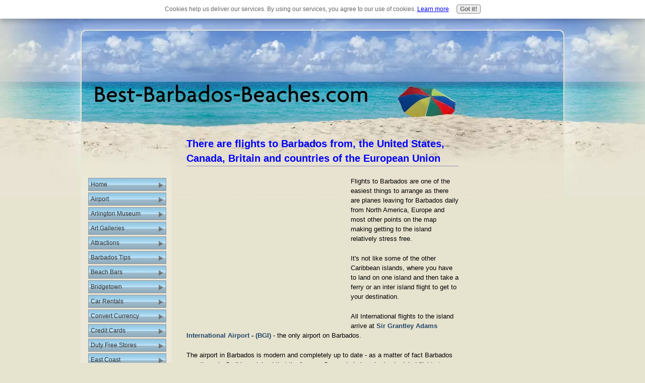

--- FILE ---
content_type: text/html; charset=UTF-8
request_url: https://www.best-barbados-beaches.com/flights-to-barbados.html
body_size: 6946
content:
<!DOCTYPE HTML PUBLIC "-//W3C//DTD HTML 4.01 Transitional//EN"
        "http://www.w3.org/TR/html4/loose.dtd">
<html>
<head><meta http-equiv="content-type" content="text/html; charset=UTF-8"><title>Flights to Barbados from, the United States, Canada, Britain </title><meta name="description" content="Flights to Barbados from,  the United States,  Canada, Britain   ">
<!-- start: tool_blocks.sbi_html_head -->
<link rel="canonical" href="https://www.best-barbados-beaches.com/flights-to-barbados.html"/>
<link rel="alternate" type="application/rss+xml" title="RSS" href="https://www.best-barbados-beaches.com/Barbados-Beaches.xml">
<meta property="og:title" content="Flights to Barbados from,  the United States,  Canada, Britain   "/>
<meta property="og:description" content="Flights to Barbados from,  the United States,  Canada, Britain   "/>
<meta property="og:type" content="article"/>
<meta property="og:url" content="https://www.best-barbados-beaches.com/flights-to-barbados.html"/>
<!-- SD -->
<script type="text/javascript" language="JavaScript">var https_page=0</script>
<script type="text/javascript" charset="utf-8">//<![CDATA[
(function(){document.addEventListener("DOMContentLoaded",function(ev){var forms=[];forms=forms.concat([].slice.call(document.querySelectorAll('.Ezine2 form')));forms=forms.concat([].slice.call(document.querySelectorAll('.c2Form')));if(!/gdpr\-/.test(window.location.pathname)){forms=forms.concat([].slice.call(document.querySelectorAll('[class^=" FormBlock"]')));forms=forms.concat([].slice.call(document.querySelectorAll('[class^="FormBlock"]')));var userDomain=window.location.origin.replace(/sbi([A-za-z0-9]+)\.sitesell\./,"");var hostForms=[].slice.call(document.querySelectorAll('form[action^="'+userDomain+'"]'));hostForms=hostForms.concat([].slice.call(document.querySelectorAll('form[action^="/"]')));for(var i=0,ilen=hostForms.length;i<ilen;i++){if(forms.indexOf(hostForms[i])===-1){forms.push(hostForms[i]);}}}var blockForm=function(el){el.addEventListener('submit',function(ev){ev.preventDefault();},false);var buttons=el.querySelectorAll('input[type="submit"], button[type="submit"], input[value="Submit"], input[type="button"]');for(var i=0,ilen=buttons.length;i<ilen;i++){buttons[i].setAttribute("disabled","disabled");buttons[i].style.cursor="no-drop";}};for(var i=0,ilen=forms.length;i<ilen;i++){blockForm(forms[i]);}});}());
//]]></script><script src="https://www.best-barbados-beaches.com/sd/support-files/gdprcookie.js.pagespeed.jm.GWDA-axKJv.js" async defer type="text/javascript"></script><!-- end: tool_blocks.sbi_html_head -->
<link href="/sd/support-files/A.style.css.pagespeed.cf.zjEEwthIKk.css" rel="stylesheet" type="text/css">
<script type="text/javascript" src="/sd/support-files/fix.js.pagespeed.jm.hNqckcKb0T.js"></script>
<script type="text/javascript">FIX.doEndOfHead();</script>
</head>
<body>
<table cellpadding="0" id="PageWrapper">
<tr>
<td id="Header" colspan="3">
<div class="Liner">
</div>
</td>
</tr>
<tr>
<td id="NavColumn">
<div class="Liner">
<!-- start: shared_blocks.139081882#RI-Text-Link -->
<script type="text/javascript">google_ad_client="pub-4520119733373775";;google_ad_width=120;google_ad_height=90;</script>
<script type="text/javascript" src="https://pagead2.googlesyndication.com/pagead/show_ads.js"></script><br><br>
<!-- end: shared_blocks.139081882#RI-Text-Link -->
<!-- start: tool_blocks.navbar --><div class="Navigation"><ul><li class=""><a href="/">Home</a></li><li class=""><a href="/barbados-international-airport.html">Airport</a></li><li class=""><a href="/arlington-house-museum.html">Arlington Museum</a></li><li class=""><a href="/barbados-art-galleries.html">Art Galleries</a></li><li class=""><a href="/barbados-tourist-attractions.html">Attractions</a></li><li class=""><a href="/barbados-tips.html">Barbados Tips</a></li><li class=""><a href="/barbados-beach-bars.html">Beach Bars</a></li><li class=""><a href="/bridgetown-capital-of-barbados.html">Bridgetown</a></li><li class=""><a href="/barbados-car-rental.html">Car Rentals</a></li><li class=""><a href="/barbados-currency-converter.html">Convert Currency </a></li><li class=""><a href="/credit-cards.html">Credit Cards</a></li><li class=""><a href="/duty-free-stores.html">Duty Free Stores</a></li><li class=""><a href="/barbados-beaches-east.html">East Coast</a></li><li class=""><a href="/barbados-entry-requirements.html">Entry Requirements</a></li><li class=""><a href="/FAQs.html">FAQs</a></li><li class=""><a href="/fishermans-pub.html">Fishermans Pub</a></li><li class=""><a href="/golfing-in-barbados.html">Golf</a></li><li class=""><a href="/gun-hill.html">Gun Hill</a></li><li class=""><a href="/barbados-open-house-tours.html">Historic Houses</a></li><li class=""><a href="/barbados-island-tour.html">Island Tour</a></li><li class=""><a href="/lexy-piano-bar.html">Lexy Piano Bar</a></li><li class=""><a href="/map-of-barbados.html">Map of Barbados</a></li><li class=""><a href="/barbados-marine-reserve.html">Marine Park</a></li><li class=""><a href="/barbados-news.html">Newspapers</a></li><li class=""><a href="/barbados-vacation-rentals.html"> Rentals by Owners</a></li><li class=""><a href="/barbados-restaurants.html">Restaurants</a></li><li class=""><a href="/barbados-shopping.html">Shopping</a></li><li class=""><a href="/south-coast-barbados.html">South Coast</a></li><li class=""><a href="/speightstown-barbados.html">Speightstown</a></li><li class=""><a href="/sports-in-barbados.html">Sports in Barbados</a></li><li class=""><a href="/st-lawrence-gap.html">St Lawrence Gap</a></li><li class=""><a href="/links.html">Travel Links</a></li><li class=""><a href="/weather-in-barbados.html"> Weather</a></li><li class=""><a href="/west-coast-barbados.html">West Coast</a></li><li class=""><a href="/barbados-wildlife-reserve.html">Wildlife Reserve</a></li><li class=""><a href="/contact-me.html">Contact Me</a></li><li class=""><a href="/best-barbados-beaches.html">Tell your story</a></li></ul></div>
<!-- end: tool_blocks.navbar -->
<!-- start: tool_blocks.rssit -->
<div class="RSSbox">
<div class="questionMark">[<a href="https://www.best-barbados-beaches.com/help/rss.html" onclick="javascript:window.open('https://www.best-barbados-beaches.com/help/rss.html','help','resizable,status,scrollbars,width=600,height=500');return false;"><span style="font-size:110%;">?</span></a>]Subscribe To This Site</div>
<ul>
<li>
<a href="https://www.best-barbados-beaches.com/Barbados-Beaches.xml" target="new"><img style="padding-top:2px;" src="[data-uri]" alt="XML RSS"></a>
</li><li><a href="https://feedly.com/i/subscription/feed/https://www.best-barbados-beaches.com/Barbados-Beaches.xml" target="new" rel="nofollow"><img src="[data-uri]" alt="follow us in feedly"></a></li><li><a href="https://add.my.yahoo.com/rss?url=https://www.best-barbados-beaches.com/Barbados-Beaches.xml" target="new" rel="nofollow"><img src="[data-uri]" alt="Add to My Yahoo!"></a></li></ul>
</div><!-- end: tool_blocks.rssit -->
</div>
</td>
<td id="ContentColumn">
<div class="Liner"><p>
<h2 style="text-align: left"><font color="#0000ff">There are flights to Barbados from, the United States, Canada, Britain and countries of the European Union </font></h2>
<p><div style="float: left; margin-right: 10px"><script type="text/javascript">google_ad_client="pub-4520119733373775";google_ad_width=336;google_ad_height=280;</script><script type="text/javascript" src="https://pagead2.googlesyndication.com/pagead/show_ads.js"></script><br><br></div>
</p><p>Flights to Barbados are one of the easiest things to arrange as there are planes leaving for Barbados daily from North America, Europe and most other points on the map making getting to the island relatively stress free. </p><p><span style="text-align:left; float:left; width:265px; margin:0px;"> </p><p></span>It's not like some of the other Caribbean islands, where you have to land on one island and then take a ferry or an inter island flight to get to your destination.</p><p>All International flights to the island arrive at
<a href="https://www.best-barbados-beaches.com/barbados-international-airport.html" onclick="return FIX.track(this);"><B>Sir Grantley Adams International Airport - (BGI)</B></a>
- the only airport on Barbados. </p><p></p><p>The airport in Barbados is modern and completely up to date - as a matter of fact Barbados was the only Caribbean island that the famous Concord airplane had scheduled flights to. </p><p>They have a Concord on display in a museum at the airport.</p><p>Even though Barbados is a tiny Caribbean island - about 166 square miles in size - most International airlines have flights to the island.</p><p>If you're flying from the United States the major airlines like American, Delta and United all have flights to the island.</p><p>Flying from Canada, Air Canada and West Jet offer direct flights to this tropical paradise.</p><p>If you're leaving from Britain, the most popular airlines are British Airways and Virgin Atlantic they have direct flights to Barbados, they also fly from several other countries in Europe.</p><p>The best way to find out what air carrier provides flights to Barbados from your country is to ask a travel agency.
</p><h3 style="text-align: left"><font color="#0000ff"> Tips to getting a cheap ticket to Barbados</font></h3>
<p>There are cheap flights to Barbados throughout the year offered by many airlines. Some airlines fly only a few months of the year specificaly to Barbados but offer cheap flights during this period.<ul type="disc"><li>The high or peak season starts right before Christmas and goes on until about March then the low season kicks in until about early December.</p><p>So if you want to save some money plan to go to Barbados during the low season, which is about early April to early December.</li></p><p><li>Try to stay away from flying on weekends and check out ticket prices for mid week flights, Tuesday and Wednesday preferably! </li></p><p><li>For reasons known only to the airlines prices are usually lower during this time period. If you have a flexible travel schedule this could work to your advantage.</li></p><p><li>Check the airlines directly by looking at their Web sites prices can be dramatically cheaper from one day to the next.</li></p><p><li>Check the web for the best fares, websites like Travelocity.com or Expedia.com</li></p><p><li>Subscribe to airline e-newsletters to keep up on last-minute deals and fare sales. </li></ul>If you plan to travel between the islands these are the most popular airlines to check out.</p><p><ul type="disc"><li>Air Jamaica </li><li>British West Indies Airlines (BWIA) </li><li>LIAT </li><li>Caribbean Star </li><li>Caribbean Sun </li><li>American Eagle </li><ul>
<br clear="all">
<center></p><p></center>
</p><p style="text-align: center"><a href="https://www.best-barbados-beaches.com" onclick="return FIX.track(this);">Return from Flights to Barbados to Best Barbados Beaches</a>
<br clear="all"><br clear="all">
<a href="https://www.best-barbados-beaches.com" onclick="return FIX.track(this);">Return from Flights to Barbados to Barbados International Airport</a>
</p><p><!-- Start of StatCounter Code --><script type="text/javascript">var sc_project=4772991;var sc_invisible=1;var sc_partition=54;var sc_click_stat=1;var sc_security="58b4e47e";</script></p><p><script type="text/javascript" src="https://www.statcounter.com/counter/counter.js"></script><noscript><div class="statcounter"><a href="https://www.statcounter.com/blogger/" rel="noopener" target="_blank" title="blogspot visitor"><img class="statcounter" src="https://c.statcounter.com/4772991/0/58b4e47e/1/" alt="blogspot visitor"></a></div></noscript><!-- End of StatCounter Code -->
<div class=" socializeIt socializeIt-responsive" style="border-color: #cccccc; border-width: 1px 1px 1px 1px; border-style: solid; box-sizing: border-box">
</div>
</p><p><br><br><script type="text/javascript">google_ad_client="pub-4520119733373775";;google_ad_width=336;google_ad_height=280;</script><script type="text/javascript" src="https://pagead2.googlesyndication.com/pagead/show_ads.js"></script><br><br>
<!-- start: tool_blocks.footer -->
<div class="page_footer_container">
<div class="page_footer_content">
<div class="page_footer_liner" style="white-space:pre-line"><div class="page_footer_text">Copyright © 2008 best-barbados-beaches.com All rights reserved</div><hr class="page_footer_divider_below"></div>
</div></div>
<!-- end: tool_blocks.footer -->
</p></div>
</td>
<td id="ExtraColumn">
<div class="Liner">
</div>
</td>
</tr>
<tr>
<td id="Footer" colspan="3">
<div class="Liner">
</div>
</td>
</tr>
</table>
<script type="text/javascript">FIX.doEndOfBody();</script>
<!-- start: tool_blocks.sbi_html_body_end -->
<script>var SS_PARAMS={pinterest_enabled:false,googleplus1_on_page:false,socializeit_onpage:false};</script><style>.g-recaptcha{display:inline-block}.recaptcha_wrapper{text-align:center}</style>
<script>if(typeof recaptcha_callbackings!=="undefined"){SS_PARAMS.recaptcha_callbackings=recaptcha_callbackings||[]};</script><script>(function(d,id){if(d.getElementById(id)){return;}var s=d.createElement('script');s.async=true;s.defer=true;s.src="/ssjs/ldr.js";s.id=id;d.getElementsByTagName('head')[0].appendChild(s);})(document,'_ss_ldr_script');</script><!-- end: tool_blocks.sbi_html_body_end -->
<!-- Generated at 07:54:39 27-Nov-2022 with exoticbeaches v45 -->
</body>
</html>


--- FILE ---
content_type: text/html; charset=utf-8
request_url: https://www.google.com/recaptcha/api2/aframe
body_size: 265
content:
<!DOCTYPE HTML><html><head><meta http-equiv="content-type" content="text/html; charset=UTF-8"></head><body><script nonce="d51miG-oizpTFtjBmi4mVg">/** Anti-fraud and anti-abuse applications only. See google.com/recaptcha */ try{var clients={'sodar':'https://pagead2.googlesyndication.com/pagead/sodar?'};window.addEventListener("message",function(a){try{if(a.source===window.parent){var b=JSON.parse(a.data);var c=clients[b['id']];if(c){var d=document.createElement('img');d.src=c+b['params']+'&rc='+(localStorage.getItem("rc::a")?sessionStorage.getItem("rc::b"):"");window.document.body.appendChild(d);sessionStorage.setItem("rc::e",parseInt(sessionStorage.getItem("rc::e")||0)+1);localStorage.setItem("rc::h",'1769433179126');}}}catch(b){}});window.parent.postMessage("_grecaptcha_ready", "*");}catch(b){}</script></body></html>